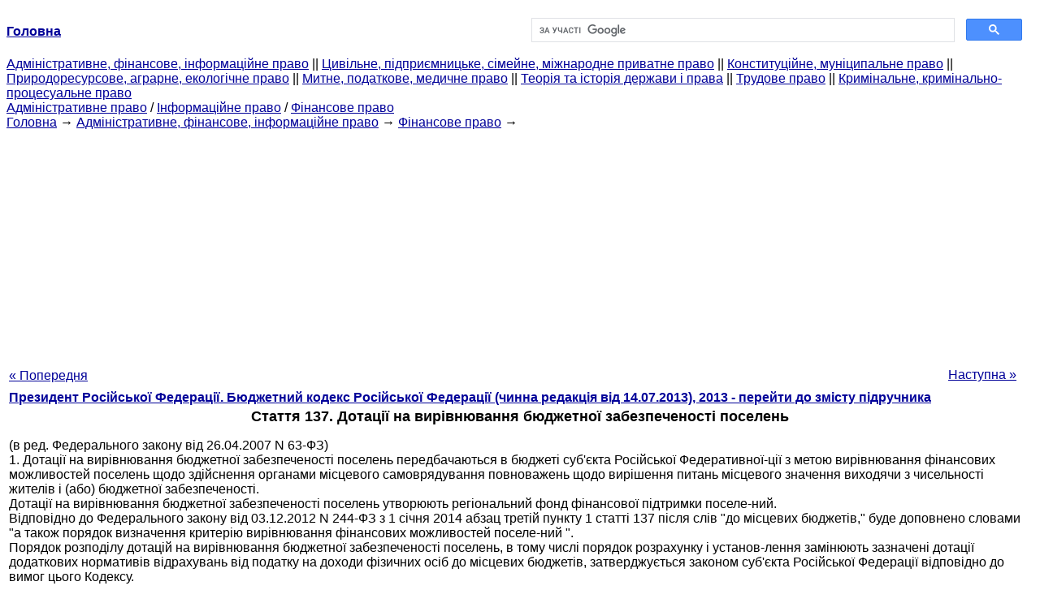

--- FILE ---
content_type: text/html
request_url: https://yport.inf.ua/statya-137-dotatsii-vyiravnivanie-byudjetnoy-53282.html
body_size: 24253
content:
<!DOCTYPE HTML PUBLIC "-//W3C//DTD HTML 4.01 Transitional//EN">
<html lang="uk">
<head>
<script async src="//pagead2.googlesyndication.com/pagead/js/adsbygoogle.js"></script>
<script>
     (adsbygoogle = window.adsbygoogle || []).push({
          google_ad_client: "ca-pub-9016879489064789",
          enable_page_level_ads: true
     });
</script>
<meta name="viewport" content="width=device-width, initial-scale=1.0">
<meta http-equiv="content-type" content="text/html;charset=windows-1251">
<title>Стаття 137. Дотації на вирівнювання бюджетної забезпеченості поселень</title>
<meta name="description" content="Стаття 137. Дотації на вирівнювання бюджетної забезпеченості поселень: (в ред. Федерального закону від 26.04.2007 N 63-ФЗ) 1. Дотації на вирівнювання бюджетної забезпеченості поселень передбачаються в бюджеті суб'єкта Російської Федеративної-ції з метою вирівнювання фінансових можливостей поселень щодо здійснення">
<meta name="keywords" content="Стаття 137. Дотації на вирівнювання бюджетної забезпеченості поселень">
<link rel="stylesheet" type="text/css" href="/style.css">
</head><body link="#000099">
<center><table border="0" width="100%" cellpadding="0" cellspacing="0"><tr><td width="50%"><a href="/"><b>Головна</b></a></td><td width="50%">
<script async src="https://cse.google.com/cse.js?cx=f88e9bea453c4f727"></script>
<div class="gcse-search"></div>
</td></tr></table></center>
<div><div><div><div><div><div>
<a href="administrativnoe-finansovoe-pravo.html">Адміністративне, фінансове, інформаційне право</a> ||
<a href="grajdanskoe-pravo-predprinimatelskoe-pravo.html">Цивільне, підприємницьке, сімейне, міжнародне приватне право</a> ||
<a href="konstitutsionnoe-munitsipalnoe-pravo.html">Конституційне, муніципальне право</a> ||
<a href="prirodoresursnoe-agrarnoe-ekologicheskoe.html">Природоресурсове, аграрне, екологічне право</a> ||
<a href="tamojennoe-nalogovoe-meditsinskoe.html">Митне, податкове, медичне право</a> ||
<a href="teoriya-istoriya-prava.html">Теорія та історія держави і права</a> ||
<a href="trudovoe-pravo.html">Трудове право</a> ||
<a href="ugolovnoe-pravo.html">Кримінальне, кримінально-процесуальне право</a>
</div></div></div></div></div>
<div><div><div><div><div>
<a href="administrativnoe-pravo.html">Адміністративне право</a> / <a href="informatsionnoe-pravo.html">Інформаційне право</a> / <a href="finansovoe-pravo.html">Фінансове право</a>
</div></div></div>
<div>
</div></div></div></div>
<div><div><a href="/">Головна</a> &#8594; <a href="administrativnoe-finansovoe-pravo.html">Адміністративне, фінансове, інформаційне право</a> &#8594; <a href="finansovoe-pravo.html">Фінансове право</a>
&#8594;&nbsp;
</div></div>
<center><script async src="//pagead2.googlesyndication.com/pagead/js/adsbygoogle.js"></script>
<ins class="adsbygoogle"
     style="display:block"
     data-ad-client="ca-pub-9016879489064789"
     data-ad-slot="3949310228"
     data-ad-format="auto"
     data-full-width-responsive="true"></ins>
<script>
(adsbygoogle = window.adsbygoogle || []).push({});
</script></center>
<table style="width: 100%; margin-top: 10px;">
<tr>
<td style="width: 100px; text-align: left;">
<a class=pp style="height: 20px; text-align: center; width: 120px;" href="statya-136-osnovnyie-usloviya-predostavleniya-53281.html">« Попередня</a>
</td>
<td style="text-align: center"></td>
<td style="width: 200px; text-align: right;">
<a class=pp style="float: right; height: 20px; text-align: center; width: 120px;" href="statya-138-dotatsii-vyiravnivanie-byudjetnoy-53283.html">Наступна »</a></td>
</tr>
<tr>
<td colspan="3"></td>
</tr>
<tr>
<td colspan="3">
<div>
<b> <a href="byudjetnyiy-kodeks-rossiyskoy-federatsii.html">Президент Російської Федерації. Бюджетний кодекс Російської Федерації (чинна редакція від 14.07.2013), 2013 - перейти до змісту підручника</a> </b>
</div>
</td>
</tr>
<tr>
<td colspan="3">
<h1>Стаття 137. Дотації на вирівнювання бюджетної забезпеченості поселень</h1>
</td>
</tr>
<tr>
<td colspan="3" class="pr25">
<div>
</div> (в ред. Федерального закону від 26.04.2007 N 63-ФЗ)<br>1. Дотації на вирівнювання бюджетної забезпеченості поселень передбачаються в бюджеті суб'єкта Російської Федеративної-ції з метою вирівнювання фінансових можливостей поселень щодо здійснення органами місцевого самоврядування повноважень щодо вирішення питань місцевого значення виходячи з чисельності жителів і (або) бюджетної забезпеченості.<br>Дотації на вирівнювання бюджетної забезпеченості поселень утворюють регіональний фонд фінансової підтримки поселе-ний.<br>Відповідно до Федерального закону від 03.12.2012 N 244-ФЗ з 1 січня 2014 абзац третій пункту 1 статті 137 після слів "до місцевих бюджетів," буде доповнено словами "а також порядок визначення критерію вирівнювання фінансових можливостей поселе-ний ".<br>Порядок розподілу дотацій на вирівнювання бюджетної забезпеченості поселень, в тому числі порядок розрахунку і установ-лення замінюють зазначені дотації додаткових нормативів відрахувань від податку на доходи фізичних осіб до місцевих бюджетів, затверджується законом суб'єкта Російської Федерації відповідно до вимог цього Кодексу.<br>(П. 1 в ред. Федерального закону від 26.04.2007 N 63-ФЗ)<br>Відповідно до Федерального закону від 03.12.2012 N 244-ФЗ з 1 січня 2014 пункт 2 статті 137 буде викладено в новій ре-редакції.<br>2. Обсяг дотацій на вирівнювання бюджетної забезпеченості поселень затверджується законом суб'єкта Російської Федерації про бюджет суб'єкта Російської Федерації.<br>(В ред. Федерального закону від 26.04.2007 N 63-ФЗ)<br>3. Розмір дотації на вирівнювання бюджетної забезпеченості поселень визначається для кожного поселення (включаючи місто-ські округу) суб'єкта Російської Федерації виходячи з чисельності жителів поселення в розрахунку на одного жителя.<br>Право на отримання зазначеної дотації мають всі міські поселення (включаючи міські округи) і сільські поселення суб'єкта Російської Федерації, за винятком зазначених у пункті 1 статті 142.2 цього Кодексу.<br>Дотації на вирівнювання бюджетної забезпеченості поселень в частині, що стосується надання дотацій поселенням (за винятком міських округів), можуть повністю або частково розподілятися між зазначеними поселеннями виходячи з рівня їх розрахункової бюджетної забезпеченості. Право на отримання зазначених дотацій мають всі міські та сільські поселення (за винятком міських округів) суб'єкта Російської Федерації, рівень розрахункової бюджетної забезпеченості яких не перевищує рівень, установлених як критерій вирівнювання розрахункової бюджетної забезпеченості міських і сільських поселень (за винятком міських округів) .<br>Рівень розрахункової бюджетної забезпеченості поселень визначається співвідношенням податкових доходів на одного жителя, кото-які можуть бути отримані бюджетом міського чи сільського поселення (за винятком міських округів), виходячи з рівня розвитку та структури економіки і (або) податкової бази (податкового потенціалу) і аналогічного показника в середньому по міських і сільських поселень (за винятком міських округів) даного суб'єкта Російської Федерації з урахуванням відмінностей в структурі населення, со-ціально-економічних, кліматичних, географічних та інших об'єктивних факторів та умов, впливають на вартість надання-ня муніципальних послуг у розрахунку на одного жителя.<br>Визначення рівня розрахункової бюджетної забезпеченості поселень проводиться за єдиною методикою, що забезпечує зіставле-тавімость податкових доходів міських і сільських поселень (за винятком міських округів), переліку бюджетних послуг і показу-телей, що характеризують чинники та умови, впливають на вартість надання муніципальних послуг у розрахунку на одного меш-ля.<br>Використання при визначенні рівня розрахункової бюджетної забезпеченості міських і сільських поселень (за винятком міських округів) показників фактичних доходів і витрат за звітний період та (або) показників прогнозованих доходів і рас-ходів бюджетів окремих поселень не допускається .<br>(П. 3 в ред. Федерального закону від 30.12.2008 N 310-ФЗ)<br>4. При складанні та (або) затвердження бюджету суб'єкта Російської Федерації за узгодженням з представницькими органу-ми муніципальних утворень дотації на вирівнювання бюджетної забезпеченості поселень можуть бути повністю або частково замінені додатковими нормативами відрахувань до бюджетів поселень від податку на доходи фізичних осіб.<br>(В ред. Федеральних законів від 26.04.2007 N 63-ФЗ, від 30.12.2008 N 310-ФЗ)<br>Зазначений додатковий норматив розраховується як відношення розрахункового обсягу дотації на вирівнювання бюджетної забезпеченості поселень (частини розрахункового обсягу дотації) до прогнозованого відповідно до єдиної методики обсягом податку на доходи фізичних осіб, що підлягає зарахуванню до консолідованого бюджету суб'єкта Російської Федерації з території відповідного поселення.<br>(В ред. Федерального закону від 26.04.2007 N 63-ФЗ)<br>Додаткові нормативи відрахувань від податку на доходи фізичних осіб встановлюються на строк не менше трьох років. Зраді-ня зазначених нормативів відрахувань до бюджетів поселень протягом поточного фінансового року не допускається.<br>(В ред. Федерального закону від 30.12.2008 N 310-ФЗ)<br>Відповідно до Федерального закону від 03.12.2012 N 244-ФЗ з 1 січня 2014 року в абзаці четвертому пункту 4 статті 137 слова "обсягу розрахункової дотації на вирівнювання бюджетної забезпеченості поселень (частині розрахункової дотації)" будуть замінені словами "розрахункового обсягу дотації на вирівнювання бюджетної забезпеченості поселень (частини розрахункового обсягу дотації)".<br>Кошти, отримані поселенням по додатковому нормативу відрахувань від податку на доходи фізичних осіб понад обсяг розрахункової дотації на вирівнювання бюджетної забезпеченості поселень (частині розрахункової дотації), вилученню до бюджету суб'єкта Рос-сийской Федерації і (або) обліку при подальшому розподілі фінансової допомоги місцевим бюджетам не підлягають.<br>(В ред. Федерального закону від 26.04.2007 N 63-ФЗ)<br>Відповідно до Федерального закону від 03.12.2012 N 244-ФЗ з 1 січня 2014 року в абзаці п'ятому пункту 4 статті 137 слова "в обсязі нижче розрахункової дотації на вирівнювання бюджетної забезпеченості поселень (частині розрахункової дотації)" будуть замінені сло-вами "нижче розрахункового обсягу дотації на вирівнювання бюджетної забезпеченості поселень (частини розрахункового обсягу дотації)".<br>Втрати бюджету поселення у зв'язку з отриманням коштів з додаткового нормативу відрахувань від податку на доходи фізич-них осіб в обсязі нижче розрахункової дотації на вирівнювання бюджетної забезпеченості поселень (частині розрахункової дотації) компенса-ції з бюджету суб'єкта Російської Федерації та (або) обліку при подальшому розподілі міжбюджетних трансфертів місцевим бюджетам не підлягають.<br>(В ред. Федерального закону від 26.04.2007 N 63-ФЗ)<br>5. Законом суб'єкта Російської Федерації органи місцевого самоврядування муніципальних районів можуть бути наділені пів-повноваженнями органів державної влади суб'єктів Російської Федерації щодо розрахунку та надання дотацій бюджетам поселень за рахунок коштів бюджетів суб'єктів Російської Федерації.<br>(В ред. Федерального закону від 26.04.2007 N 63-ФЗ)<br>Зазначеним законом повинні бути встановлені відповідні вимогам цієї статті порядок (методика) розрахунку суб конвенцій бюджетам муніципальних районів на здійснення даних повноважень і порядок (методика) розрахунку органами місцевого само-управління муніципальних районів розміру дотацій поселенням, в тому числі порядок (методика) розрахунку та встановлення їх замінюють додаткових нормативів відрахувань від податку на доходи фізичних осіб.<br>(В ред. Федерального закону від 07.05.2013 N 104-ФЗ)<br>У разі наділення органів місцевого самоврядування муніципальних районів повноваженнями органів державної влади суб'єкта Російської Федерації, зазначеними в абзаці першому цього пункту, дотації на вирівнювання бюджетної забезпеченості поселень в частині, що стосується надання дотацій поселенням, знаходяться на території муніципальних районів, у складі бюджету суб'єкта Російської Федерації не передбачаються. При цьому дотації на вирівнювання бюджетної забезпеченості поселе-ний, підлягають перерахуванню до бюджетів поселень, що входять до складу території муніципальних районів, розподіляються між бюджетами муніципальних районів виходячи з чисельності жителів у розрахунку на одного жителя відповідно до єдиної методики.<br>(В ред. Федеральних законів від 26.04.2007 N 63-ФЗ, від 07.05.2013 N 104-ФЗ)<br>Субвенції, отримані бюджетом муніципального району на виконання повноважень щодо розрахунку та надання дотацій по-селищам за рахунок коштів бюджетів суб'єктів Російської Федерації, включаються до дотації на вирівнювання бюджетної забезпечено-сті поселень.<br>(В ред. Федерального закону від 26.04.2007 N 63-ФЗ)<br>Відповідно до Федерального закону від 03.12.2012 N 244-ФЗ з 1 січня 2014 року пункт 6 статті 137 буде доповнено абзацом другим та абзацом третім.<br>Відповідно до Федерального закону від 03.12.2012 N 244-ФЗ з 1 січня 2014 абзац перший пункту 6 статті 137 буде доповнити словами "на черговий фінансовий рік і плановий період".<br>6. Розподіл дотацій на вирівнювання бюджетної забезпеченості поселень між поселеннями і (або) замінять їх до-ти додаткові нормативи відрахувань від податку на доходи фізичних осіб до бюджетів поселень затверджуються законом суб'єкта Росій-ської Федерації про бюджет суб'єкта Російської Федерації.<br>У разі наділення представницьких органів муніципальних районів повноваженнями органів державної влади суб'єктів Російської Федерації щодо розрахунку та надання дотацій на вирівнювання бюджетної забезпеченості поселень з бюджету суб'єктів незалежно єкта Російської Федерації розподіл зазначених дотацій між поселеннями відповідного району і (або) замінять їх до-ти додаткові нормативи відрахувань від податку на доходи фізичних осіб затверджуються рішенням представницького органу муници-пального району про бюджет муніципального району.<br>(П. 6 в ред. Федерального закону від 26.04.2007 N 63-ФЗ)<br>
<div></div>
</td>
</tr>
<tr>
<td style="text-align: left;"> <a class=pp style="height: 20px; text-align: center; width: 120px;" href="statya-136-osnovnyie-usloviya-predostavleniya-53281.html">« Попередня</a></td>
<td style="text-align: center"></td>
<td style=" text-align: right;">
<a class=pp style="float: right; height: 20px; text-align: center; width: 120px;" href="statya-138-dotatsii-vyiravnivanie-byudjetnoy-53283.html">Наступна »</a></td>
</tr>
<tr>
<td colspan="3" style="text-align: center; width: 100%;">
<div>
</div>
<a href="byudjetnyiy-kodeks-rossiyskoy-federatsii.html">= Перейти до змісту підручника =</a></td>
</tr>
<tr>
<td colspan="3">
</td>
</tr>
<tr>
<td colspan="3"> <h6> Інформація, релевантна "Стаття 137. Дотації на вирівнювання бюджетної забезпеченості поселень"</h6></td>
</tr>
<tr>
<td colspan="3" class="pr25">
<ol>
<li> <a href="pravovoy-rejim-dotatsiy-vyiravnivanie.html">42. Правовий режим дотацій на вирівнювання бюджетної забезпеченості.</a><br>137. Дотації на вирівнювання бюджетної забезпеченості поселень Дотації на вирівнювання бюджетної забезпеченості поселень передбачаються в бюджеті суб'єкта Російської Федерації з метою вирівнювання фінансових можливостей поселень щодо здійснення органами місцевого самоврядування повноважень щодо вирішення питань місцевого значення виходячи з чисельності жителів і (або) бюджетної<br></li>
<li> <a href="statya-135-formyi-mejbyudjetnyih-transfertov-53280.html">Стаття 135. Форми міжбюджетних трансфертів, які надаються з бюджетів суб'єктів Російської Федерації</a><br>дотацій на вирівнювання бюджетної забезпеченості поселень і дотацій на вирівнювання бюджетної забезпеченості муніципальних районів (міських округів); субсидій місцевим бюджетам; субвенцій місцевим бюджетам та субвенцій бюджетам автономних округів, що входять до складу країв, областей, для реалізації повноважень органів державної влади суб'єктів Російської Федерації, переданих на<br></li>
<li> <a href="statya-142-formyi-mejbyudjetnyih-transfertov-53289.html">Стаття 142. Форми міжбюджетних трансфертів, пре-доставляються з місцевих бюджетів</a><br>дотацій з бюджетів муніципальних районів на вирівнювання бюджетної забезпеченості поселень; субсидій, що перераховуються з бюджетів поселень до бюджетів муніципальних районів на вирішення питань місцевого значення міжмуніципальної характеру; субсидій, перераховуються до бюджетів суб'єктів Російської Федерації для формування регіональних фондів фінансової під-тримки поселень і регіональних фондів<br></li>
<li> <a href="regionalnyie-fondyi-finansovoy-podderjki.html">45. Регіональні фонди фінансової підтримки поселень</a><br>137 БК РФ. Регіональний фонд фінансової підтримки поселень утворюється у складі бюджету суб'єкта РФ з метою вирівнювання виходячи з чисельності жителів, фінансових можливостей органів місцевого самоврядування поселень щодо здійснення їх повноважень щодо вирішення питань місцевого значення. Порядок утворення фонду і розподілу дотацій із зазначеного фонду затверджується законом відповідного<br></li>
<li> <a href="statya-131-dotatsii-vyiravnivanie-byudjetnoy-53272.html">Стаття 131. Дотації на вирівнювання бюджетної забезпеченості суб'єктів Російської Федерації</a><br>дотацій на вирівнювання бюджетної забезпеченості суб'єктів Російської Федерації визначається виходячи з не-хідно досягнення мінімального рівня розрахункової бюджетної забезпеченості суб'єктів Російської Федерації. Мінімальний рівень розрахункової бюджетної забезпеченості суб'єктів Російської Федерації з урахуванням дотацій на вирівнювання бюджетної забезпеченості суб'єктів Російської Федерації на<br></li>
<li> <a href="regionalnyie-fondyi-finansovoy-podderjki22037.html">46. Регіональні фонди фінансової підтримки муніципальних районів (міських округів)</a><br>дотацій з коштів фонду затверджуються законом суб'єкта РФ. Обсяг фонду затверджується законом суб'єкта РФ про бюджет даного суб'єкта. Дотації з фонду надаються муніципальним районам (міським округах), рівень розрахункової бюджетної забезпеченості яких не перевищує рівня, встановленого в якості критерію вирівнювання розрахункової бюджетної забезпеченості муніципальних районів (міських<br></li>
<li> <a href="statya-138-dotatsii-vyiravnivanie-byudjetnoy-53283.html">Стаття 138. Дотації на вирівнювання бюджетної забезпеченості муніципальних районів (міських округів)</a><br>  дотацій на вирівнювання бюджетної забезпеченості муніципальних районів (міських ок-Ругова), в тому числі порядок розрахунку та встановлення замінюють частину зазначених дотацій додаткових нормативів відрахувань від податку на доходи фізичних осіб до місцевих бюджетів, затверджуються законом суб'єкта Російської Федерації відповідно до вимог справжнього Кодексу. (П. 1 в ред. Федерального закону<br></li>
<li> <a href="vyiravnivanie-urovnya-byudjetnoy.html">§ 4. Вирівнювання рівня бюджетної забезпеченості муніципальних утворень</a><br>  дотацій з регіонального фонду фінансової підтримки поселень і районних фондів фінансової підтримки поселень. Регіональний фонд фінансової підтримки поселень - фонд, що утворюється у складі видатків бюджету суб'єкта Російської Федерації, з метою вирівнювання виходячи з чисельності жителів поселень фінансових можливостей органів місцевого самоврядування поселень здійснювати свої повноваження з<br></li>
<li> <a href="federalnyiy-fond-finansovoy-podderjki.html">42. Федеральний фонд фінансової підтримки суб'єктів Російської Федерації</a><br>  дотацій з Федерального фонду фінансової підтримки суб'єктів РФ між суб'єктами РФ стверджується при розгляді проекту федерального закону про федеральний бюджет у третьому читанні. Рівень розрахункової бюджетної забезпеченості суб'єкта РФ з урахуванням дотацій з Фонду не може перевищувати рівень розрахункової бюджетної забезпеченості. У складі дотацій з Фонду можуть бути виділені дотації, що відображають<br></li>
<li> <a href="statya-129-formyi-mejbyudjetnyih-transfertov-53270.html">Стаття 129. Форми міжбюджетних трансфертів, пре-доставляються з федерального бюджету</a><br>  дотацій на вирівнювання бюджетної забезпеченості суб'єктів Російської Федерації; субсидій бюджетам суб'єктів Російської Федерації; субвенцій бюджетам суб'єктів Російської Федерації; інших міжбюджетних трансфертів бюджетам суб'єктів Російської Федерації; міжбюджетних трансфертів бюджетам державних позабюджетних<br></li>
<li> <a href="tema-byudjetnyie-pravootnosheniya-48231.html">Тема 3. Бюджетні правовідносини</a><br>  бюджетних правовідносин. Види бюджетних правовідносин: вертикальні бюджетні правовідносини і горизонтальні бюджетні правовідносини; майнові і немайнові правовідносини; віддільні і невіддільні правовідносини; регулятивні та охоронні правовідносини. Структура бюджетних правовідносин. Об'єкти бюджетних правовідносин. Суб'єкти бюджетних правовідносин. Бюджетна<br></li>
<li> <a href="predostavlenie-mejbyudjetnyih-transfertov22038.html">47. Надання міжбюджетних трансфертів з місцевих бюджетів</a><br>  дотацій з районного фонду фінансової підтримки поселень і інших дотацій і субсидій відповідно до нормативних правових актів представницького органу муніципального району, прийнятими відповідно до вимог БК РФ і законами відповідного суб'єкта РФ. З метою додаткового вирівнювання фінансових можливостей органів місцевого самоврядування поселень щодо здійснення своїх<br></li>
<li> <a href="mejbyudjetnyie-transfertyi.html">§ 26. Міжбюджетні трансферти</a><br>  дотацій визначається виходячи з необхід мости досягнення мінімального рівня розрахункової бюджетної забезпеченості суб'єктів Російської Федерації. Мінімальний рівень бюджетної забезпеченості з урахуванням дотацій на вирів Нівань бюджетної забезпеченості суб'єктів Російської Фе дерации на черговий фінансовий рік і плановий період визна деляется в порядку, встановленому Урядом<br></li>
<li> <a href="predostavlenie-mejbyudjetnyih-transfertov.html">41. Надання міжбюджетних трансфертів з федерального бюджету</a><br>  дотації і субсидії з федерального бюджету у випадках, передбачених федеральним законодавством. При недотриманні органами державної влади суб'єктів РФ і органами місцевого самоврядування умов надання міжбюджетних трансфертів з федерального бюджету Мінфін РФ має право призупинити надання міжбюджетних трансфертів відповідним суб'єктам РФ чи муніципальній<br></li>
<li> <a href="mestnyiy-byudjet.html">§ 2. Місцевий бюджет</a><br>  дотацій (бюджетні кошти, призначені бюджету іншого рівня на безоплатній та безповоротній основі для покриття поточних витрат) з метою вирівнювання бюджетної забезпеченості муніципального освіти, розмір оплати праці депутатів, членів виборних органів місцевого самоврядування, виборних посадових осіб місцевого самоврядування, які здійснюють свої повноваження на постійній основі ,<br></li>
<li> <a href="sposobyi-regulirovaniya-mejbyudjetnyih-48288.html">Способи регулювання міжбюджетних відносин.</a><br>  дотації та субвенції, а також по цілі: на інвестиційну (для реалізації інвестиційних проектів), поточну, вирівнює і стимулюючу. --- Главою 16 БК РФ передбачено надання субсидії з бюджетів суб'єктів Російської Федерації федеральному бюджету та субсидії з місцевих бюджетів бюджетам суб'єктів Російської Федерації. Дотації на вирівнювання бюджетної<br></li>
<li> <a href="ponyatie-formyi-mejbyudjetnyih.html">41. Поняття і форми міжбюджетних трансфертів.</a><br>  дотації бюджетам суб'єктів Російської Федерації з Федерального фонду фінансової підтримки суб'єктів Російської Федерації; 2) субсидії бюджетам суб'єктів Російської Федерації з Федерального фонду регіонального розвитку; 3) субсидії бюджетам суб'єктів Російської Федерації з Федерального фонду співфінансування соціальних витрат; 4) субвенції бюджетам суб'єктів Російської Федерації з<br></li>
<li> <a href="byudjetnyiy-kredit.html">51. Бюджетний кредит</a><br>  дотацій з Федерального фонду фінансової підтримки суб'єктів РФ, а також за рахунок відрахувань від федеральних податків і зборів, що підлягають зарахуванню до бюджету суб'єкта РФ. Місцевим бюджетам з бюджету суб'єкта РФ можуть надаватися бюджетні кредити на термін до одного року. У разі непогашення наданих місцевим бюджетам бюджетних кредитів у встановлені терміни залишок непогашеного кредиту<br></li>
</ol></td>
</tr>
</table>
<center>&copy; 2014-2022&nbsp; yport.inf.ua</center>
</body>
</html>


--- FILE ---
content_type: text/html; charset=utf-8
request_url: https://www.google.com/recaptcha/api2/aframe
body_size: 115
content:
<!DOCTYPE HTML><html><head><meta http-equiv="content-type" content="text/html; charset=UTF-8"></head><body><script nonce="APgHJO1oPajVHqG24pqe8w">/** Anti-fraud and anti-abuse applications only. See google.com/recaptcha */ try{var clients={'sodar':'https://pagead2.googlesyndication.com/pagead/sodar?'};window.addEventListener("message",function(a){try{if(a.source===window.parent){var b=JSON.parse(a.data);var c=clients[b['id']];if(c){var d=document.createElement('img');d.src=c+b['params']+'&rc='+(localStorage.getItem("rc::a")?sessionStorage.getItem("rc::b"):"");window.document.body.appendChild(d);sessionStorage.setItem("rc::e",parseInt(sessionStorage.getItem("rc::e")||0)+1);localStorage.setItem("rc::h",'1769231021640');}}}catch(b){}});window.parent.postMessage("_grecaptcha_ready", "*");}catch(b){}</script></body></html>